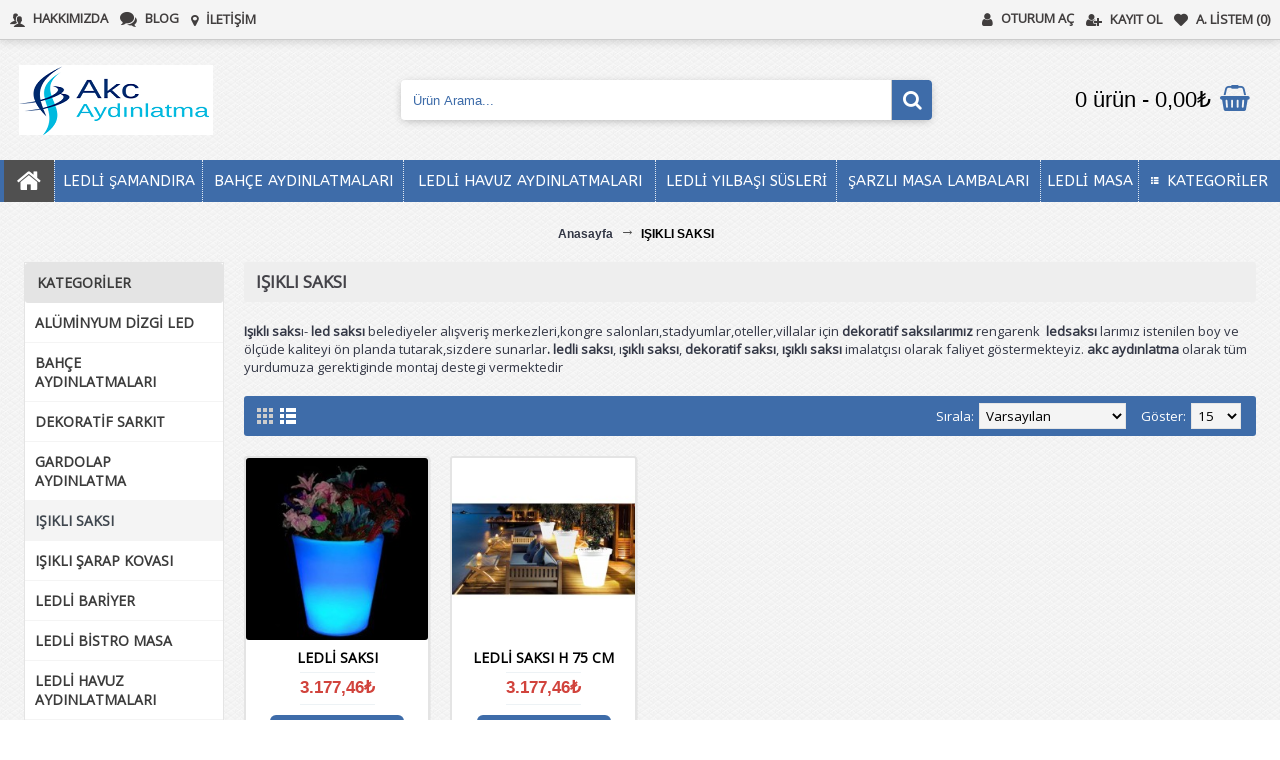

--- FILE ---
content_type: text/html; charset=utf-8
request_url: https://www.akcaydinlatma.com/index.php?route=product/category&path=85
body_size: 7189
content:
<!DOCTYPE html>
<html dir="ltr" lang="tr" class="webkit chrome chrome131 mac journal-desktop is-guest skin-13 responsive-layout bottom-menu-bar center-header mega-header catalog-currency lang-full currency-full lang-flag-mobile currency-symbol-mobile collapse-footer-columns filter-columns-mobile soft-shadow extended-layout header-center header-sticky sticky-menu backface product-grid-second-image product-list-second-image category-page category-page-85 layout-16 route-product-category oc2 oc23 one-column no-language" data-j2v="2.16.8">
<head>
<meta charset="UTF-8" />
<meta name='viewport' content="width=device-width, initial-scale=1.0, maximum-scale=1.0, user-scalable=no">
<meta name="format-detection" content="telephone=no">
<!--[if IE]><meta http-equiv="X-UA-Compatible" content="IE=Edge,chrome=1"/><![endif]-->
<title>IŞIKLI SAKSI LEDLİ SAKSI</title>
<base href="https://www.akcaydinlatma.com/" />
<meta name="description" content="IŞIKLI SAKSI LEDLİ SAKSI" />
<meta name="keywords" content="IŞIKLI SAKSI LEDLİ SAKSI" />
<meta property="og:title" content="IŞIKLI SAKSI" />
<meta property="og:site_name" content="Akc Aydınlatma" />
<meta property="og:url" content="https://www.akcaydinlatma.com/index.php?route=product/category&path=85" />
<meta property="og:description" content="Işıklı saksı- led saksı belediyeler alışveriş merkezleri,kongre salonları,stadyumlar,oteller,villalar için dekoratif saksılarımız rengarenk&nbsp; ledsaksı larımız istenilen boy ve ölçüde kaliteyi ön planda tutarak,sizdere sunarlar. ledli saksı, ışıklı saksı, dekoratif saksı, ışıklı saksı imalatçısı" />
<meta property="og:type" content="website" />
<meta property="og:image" content="https://www.akcaydinlatma.com/image/cache/no_image-600x315.png" />
<meta property="og:image:width" content="600" />
<meta property="og:image:height" content="315" />
<meta name="twitter:card" content="summary" />
<meta name="twitter:title" content="IŞIKLI SAKSI" />
<meta name="twitter:description" content="Işıklı saksı- led saksı belediyeler alışveriş merkezleri,kongre salonları,stadyumlar,oteller,villalar için dekoratif saksılarımız rengarenk&nbsp; ledsaksı larımız istenilen boy ve ölçüde kaliteyi ön planda tutarak,sizdere sunarlar. ledli saksı, ışıklı saksı, dekoratif saksı, ışıklı saksı imalatçısı" />
<meta name="twitter:image" content="https://www.akcaydinlatma.com/image/cache/no_image-200x200.png" />
<meta name="twitter:image:width" content="200" />
<meta name="twitter:image:height" content="200" />
<link href="https://www.akcaydinlatma.com/index.php?route=product/category&amp;path=85" rel="canonical" />
<link href="https://www.akcaydinlatma.com/image/demo-urunler/icon.png" rel="icon" />
<link rel="stylesheet" href="//fonts.googleapis.com/css?family=ABeeZee:regular%7COpen+Sans:regular&amp;subset=latin"/>
<link rel="stylesheet" href="https://www.akcaydinlatma.com/catalog/view/theme/journal2/css/j-strap.css?j2v=2.16.8"/>
<link rel="stylesheet" href="https://www.akcaydinlatma.com/catalog/view/javascript/font-awesome/css/font-awesome.min.css?j2v=2.16.8"/>
<link rel="stylesheet" href="https://www.akcaydinlatma.com/catalog/view/theme/journal2/lib/jquery.ui/jquery-ui-slider.min.css?j2v=2.16.8"/>
<link rel="stylesheet" href="https://www.akcaydinlatma.com/catalog/view/theme/journal2/lib/swiper/css/swiper.css?j2v=2.16.8"/>
<link rel="stylesheet" href="https://www.akcaydinlatma.com/catalog/view/theme/journal2/lib/lightgallery/css/lightgallery.min.css?j2v=2.16.8"/>
<link rel="stylesheet" href="https://www.akcaydinlatma.com/catalog/view/theme/journal2/lib/magnific-popup/magnific-popup.css?j2v=2.16.8"/>
<link rel="stylesheet" href="https://www.akcaydinlatma.com/catalog/view/theme/journal2/css/hint.min.css?j2v=2.16.8"/>
<link rel="stylesheet" href="https://www.akcaydinlatma.com/catalog/view/theme/journal2/css/journal.css?j2v=2.16.8"/>
<link rel="stylesheet" href="https://www.akcaydinlatma.com/catalog/view/theme/journal2/css/features.css?j2v=2.16.8"/>
<link rel="stylesheet" href="https://www.akcaydinlatma.com/catalog/view/theme/journal2/css/header.css?j2v=2.16.8"/>
<link rel="stylesheet" href="https://www.akcaydinlatma.com/catalog/view/theme/journal2/css/module.css?j2v=2.16.8"/>
<link rel="stylesheet" href="https://www.akcaydinlatma.com/catalog/view/theme/journal2/css/pages.css?j2v=2.16.8"/>
<link rel="stylesheet" href="https://www.akcaydinlatma.com/catalog/view/theme/journal2/css/account.css?j2v=2.16.8"/>
<link rel="stylesheet" href="https://www.akcaydinlatma.com/catalog/view/theme/journal2/css/blog-manager.css?j2v=2.16.8"/>
<link rel="stylesheet" href="https://www.akcaydinlatma.com/catalog/view/theme/journal2/css/side-column.css?j2v=2.16.8"/>
<link rel="stylesheet" href="https://www.akcaydinlatma.com/catalog/view/theme/journal2/css/product.css?j2v=2.16.8"/>
<link rel="stylesheet" href="https://www.akcaydinlatma.com/catalog/view/theme/journal2/css/category.css?j2v=2.16.8"/>
<link rel="stylesheet" href="https://www.akcaydinlatma.com/catalog/view/theme/journal2/css/footer.css?j2v=2.16.8"/>
<link rel="stylesheet" href="https://www.akcaydinlatma.com/catalog/view/theme/journal2/css/icons.css?j2v=2.16.8"/>
<link rel="stylesheet" href="https://www.akcaydinlatma.com/catalog/view/theme/journal2/css/responsive.css?j2v=2.16.8"/>
<link rel="stylesheet" href="https://www.akcaydinlatma.com/catalog/view/theme/journal2/css/flex.css?j2v=2.16.8"/>
<link rel="stylesheet" href="https://www.akcaydinlatma.com/catalog/view/theme/journal2/css/rtl.css?j2v=2.16.8"/>
<link rel="stylesheet" href="index.php?route=journal2/assets/css&amp;j2v=2.16.8" />
<script type="text/javascript" src="https://www.akcaydinlatma.com/catalog/view/theme/journal2/lib/modernizr/modernizr.min.js?j2v=2.16.8"></script>
<script type="text/javascript" src="https://www.akcaydinlatma.com/catalog/view/javascript/jquery/jquery-2.1.1.min.js?j2v=2.16.8"></script>
<script type="text/javascript" src="https://www.akcaydinlatma.com/catalog/view/javascript/bootstrap/js/bootstrap.min.js?j2v=2.16.8"></script>
<script type="text/javascript" src="https://www.akcaydinlatma.com/catalog/view/theme/journal2/lib/jquery/jquery-migrate-1.2.1.min.js?j2v=2.16.8"></script>
<script type="text/javascript" src="https://www.akcaydinlatma.com/catalog/view/theme/journal2/lib/jquery.ui/jquery-ui-slider.min.js?j2v=2.16.8"></script>
<script type="text/javascript" src="https://www.akcaydinlatma.com/catalog/view/javascript/common.js?j2v=2.16.8"></script>
<script type="text/javascript" src="https://www.akcaydinlatma.com/catalog/view/javascript/jquery/jquery.total-storage.min.js?j2v=2.16.8"></script>
<script type="text/javascript" src="https://www.akcaydinlatma.com/catalog/view/theme/journal2/lib/jquery.tabs/tabs.js?j2v=2.16.8"></script>
<script type="text/javascript" src="https://www.akcaydinlatma.com/catalog/view/theme/journal2/lib/swiper/js/swiper.jquery.js?j2v=2.16.8"></script>
<script type="text/javascript" src="https://www.akcaydinlatma.com/catalog/view/theme/journal2/lib/ias/jquery-ias.min.js?j2v=2.16.8"></script>
<script type="text/javascript" src="https://www.akcaydinlatma.com/catalog/view/theme/journal2/lib/intense/intense.min.js?j2v=2.16.8"></script>
<script type="text/javascript" src="https://www.akcaydinlatma.com/catalog/view/theme/journal2/lib/lightgallery/js/lightgallery.js?j2v=2.16.8"></script>
<script type="text/javascript" src="https://www.akcaydinlatma.com/catalog/view/theme/journal2/lib/magnific-popup/jquery.magnific-popup.js?j2v=2.16.8"></script>
<script type="text/javascript" src="https://www.akcaydinlatma.com/catalog/view/theme/journal2/lib/actual/jquery.actual.min.js?j2v=2.16.8"></script>
<script type="text/javascript" src="https://www.akcaydinlatma.com/catalog/view/theme/journal2/lib/countdown/jquery.countdown.js?j2v=2.16.8"></script>
<script type="text/javascript" src="https://www.akcaydinlatma.com/catalog/view/theme/journal2/lib/image-zoom/jquery.imagezoom.min.js?j2v=2.16.8"></script>
<script type="text/javascript" src="https://www.akcaydinlatma.com/catalog/view/theme/journal2/lib/lazy/jquery.lazy.1.6.min.js?j2v=2.16.8"></script>
<script type="text/javascript" src="https://www.akcaydinlatma.com/catalog/view/theme/journal2/lib/touch-punch/jquery.ui.touch-punch.min.js?j2v=2.16.8"></script>
<script type="text/javascript" src="https://www.akcaydinlatma.com/catalog/view/theme/journal2/lib/jquery.address/jquery.address.js?j2v=2.16.8"></script>
<script type="text/javascript" src="https://www.akcaydinlatma.com/catalog/view/theme/journal2/js/journal.js?j2v=2.16.8"></script>
<!--[if (gte IE 6)&(lte IE 8)]><script src="catalog/view/theme/journal2/lib/selectivizr/selectivizr.min.js"></script><![endif]-->
<script>
        Journal.COUNTDOWN = {
        DAYS    : "Gün",
        HOURS   : "Saat",
        MINUTES : "Dakika",
        SECONDS : "Saniye"
    };
        Journal.NOTIFICATION_BUTTONS = '<div class="notification-buttons"><a class="button notification-cart" href="https://www.akcaydinlatma.com/index.php?route=checkout/cart">Sepetime Git</a><a class="button notification-checkout" href="https://www.akcaydinlatma.com/index.php?route=checkout/checkout">Kasaya Git</a></div>';
</script>

<!-- Chrome, Firefox OS and Opera tarayıcı renk degistirme -->
    <meta name="theme-color" content="rgb(62, 108, 169)">
    <!-- Windows Phone -->
    <meta name="msapplication-navbutton-color" content="rgb(62, 108, 169)">
    <!-- iOS Safari -->
    <meta name="apple-mobile-web-app-status-bar-style" content="rgb(62, 108, 169)">
	<!-- Chrome, Firefox OS and Opera tarayıcı renk degistirme -->
	
	<!--- SAĞ TIKLAMA ENGELLE ---><body oncontextmenu="return false" onselectstart="return false" ondragstart="return false"></body><!--- SAĞ TIKLAMA ENGELLE --->
	
	
</head>
<body>
<!--[if lt IE 9]>
<div class="old-browser">Eski veya güncel olmayan tarayıcı kullanıyorsunuz. Lütfen: Google Chrome, Mozilla, Opera tarayıcıları ile tekraradan deneyiniz.</div>
<![endif]-->
<header class="journal-header-center journal-header-mega">
    <div class="header">
    <div class="journal-top-header j-min z-1"></div>
    <div class="journal-menu-bg z-0"> </div>
    <div class="journal-center-bg j-100 z-0"> </div>

    <div id="header" class="journal-header z-2">

        <div class="header-assets top-bar">
            <div class="journal-links j-min xs-100 sm-100 md-50 lg-50 xl-50">
                <div class="links j-min">
                    <ul class="top-menu">
                    <li>
                            <a href="hakkimizda" class="m-item hide-on-phone hide-on-tablet"><i style="margin-right: 5px; font-size: 15px" data-icon="&#xe1b5;"></i>                    <span class="top-menu-link">Hakkımızda</span>                </a>
                                </li>
            <li>
                            <a href="blog" class="m-item hide-on-phone hide-on-tablet"><i style="margin-right: 5px; font-size: 15px" data-icon="&#xe1b0;"></i>                    <span class="top-menu-link">Blog</span>                </a>
                                </li>
            <li>
                            <a href="https://www.akcaydinlatma.com/index.php?route=information/contact" class="m-item hide-on-phone hide-on-tablet"><i style="margin-right: 5px; " data-icon="&#xe619;"></i>                    <span class="top-menu-link">İletişim</span>                </a>
                                </li>                    </ul>
                </div>
            </div>

            
                        <div class="journal-currency j-min">
                <form action="https://www.akcaydinlatma.com/index.php?route=common/currency/currency" method="post" enctype="multipart/form-data">
    <div id="currency" class="full-text">
        <div class="btn-group">
            <button class="dropdown-toggle" type="button" data-hover="dropdown">
                <div><span class='currency-text'>Türk Lirası</span> <span class='currency-symbol'>₺</span></div>
            </button>
            <ul class="dropdown-menu">
                                                                                                                                                            <li><a onclick="$(this).closest('form').find('input[name=\'code\']').val('TRY'); $(this).closest('form').submit();"><span class="currency-text">Türk Lirası</span> ₺</a></li>
                                                                                                                                                                                                        <li><a onclick="$(this).closest('form').find('input[name=\'code\']').val('USD'); $(this).closest('form').submit();">$<span class="currency-text">US Dollar</span></a></li>
                                                                        </ul>
        </div>
        <input type="hidden" name="code" value="" />
        <input type="hidden" name="redirect" value="https://www.akcaydinlatma.com/index.php?route=product/category&amp;path=85" />
    </div>
</form>
            </div>
            
            <div class="journal-secondary j-min xs-100 sm-100 md-50 lg-50 xl-50">
                <div class="links j-min">
                    <ul class="top-menu">
                    <li>
                            <a href="https://www.akcaydinlatma.com/index.php?route=account/login" class="m-item "><i style="margin-right: 5px; font-size: 15px" data-icon="&#xf007;"></i>                    <span class="top-menu-link">Oturum Aç</span>                </a>
                                </li>
            <li>
                            <a href="https://www.akcaydinlatma.com/index.php?route=account/register" class="m-item "><i style="margin-right: 5px; font-size: 14px" data-icon="&#xf234;"></i>                    <span class="top-menu-link">Kayıt Ol</span>                </a>
                                </li>
            <li>
                            <a href="https://www.akcaydinlatma.com/index.php?route=account/wishlist" class="m-item wishlist-total"><i style="margin-right: 5px; font-size: 14px" data-icon="&#xe662;"></i>                    <span class="top-menu-link">A. Listem (<span class="product-count">0</span>)</span>                </a>
                                </li>                    </ul>
                </div>
            </div>
        </div>

        <div class="header-assets">
            <div class="journal-logo j-100 xs-100 sm-100 md-30 lg-30 xl-30">
                                    <div id="logo">
                        <a href="https://www.akcaydinlatma.com/">
                            <img src="https://www.akcaydinlatma.com/image/cache/urunler/kkkk-194x70.png" width="194" height="70" alt="Akc Aydınlatma" title="Akc Aydınlatma" class="logo-1x" />                        </a>
                    </div>
                            </div>
            <div class="journal-search j-min xs-100 sm-50 md-45 lg-45 xl-45">
                                    <div id="search" class="input-group j-min">
  <input type="text" name="search" value="" placeholder="Ürün Arama..." autocomplete="off" class="form-control input-lg" />
  <div class="button-search"><button type="button"><i></i></button></div>
</div>                            </div>

            <div class="journal-cart j-min xs-100 sm-50 md-25 lg-25 xl-25">
                <div id="cart" class="btn-group btn-block">
  <button type="button" data-toggle="dropdown" class="btn btn-inverse btn-block btn-lg dropdown-toggle heading"><a><span id="cart-total" data-loading-text="Yükleniyor...&nbsp;&nbsp;">0 ürün - 0,00₺</span> <i></i></a></button>
  <div class="content">
    <ul class="cart-wrapper">
        <li>
      <p class="text-center empty">Alışveriş sepetiniz boş!</p>
    </li>
        </ul>
  </div>
</div>
            </div>
        </div>

        <div class="journal-menu j-min xs-100 sm-100 md-100 lg-100 xl-100">
            <style>#main-menu-item-1 { background-color: rgb(80, 80, 80) !important; } #main-menu-item-1:hover { background-color: rgb(80, 80, 80) !important; }</style>
<div class="mobile-trigger">MENÜ</div>
<ul class="super-menu mobile-menu menu-table" style="table-layout: auto">
        <li id="main-menu-item-1" class="drop-down hide-on-phone icon-only">
                <a href="https://www.akcaydinlatma.com/" ><i style="margin-right: 5px; font-size: 26px" data-icon="&#xe01b;"></i></a>
                                                                
        
        <span class="mobile-plus">+</span>
    </li>
        <li id="main-menu-item-2" class="mega-menu-categories ">
                <a href="https://www.akcaydinlatma.com/ledli-samandira" ><span class="main-menu-text">LEDLİ ŞAMANDIRA</span></a>
                                                
        
        <span class="mobile-plus">+</span>
    </li>
        <li id="main-menu-item-3" class="mega-menu-categories ">
                <a href="https://www.akcaydinlatma.com/index.php?route=product/category&amp;path=76" ><span class="main-menu-text">BAHÇE AYDINLATMALARI</span></a>
                                                
        
        <span class="mobile-plus">+</span>
    </li>
        <li id="main-menu-item-4" class="mega-menu-categories ">
                <a href="https://www.akcaydinlatma.com/ledli-havuz-aydınlatmaları" ><span class="main-menu-text">LEDLİ HAVUZ AYDINLATMALARI</span></a>
                                                
        
        <span class="mobile-plus">+</span>
    </li>
        <li id="main-menu-item-5" class="mega-menu-categories ">
                <a href="https://www.akcaydinlatma.com/ledli-yılbaşı-süsleri" ><span class="main-menu-text">LEDLİ YILBAŞI SÜSLERİ</span></a>
                                                
        
        <span class="mobile-plus">+</span>
    </li>
        <li id="main-menu-item-6" class="mega-menu-categories ">
                <a href="https://www.akcaydinlatma.com/şarzlı-masa-lambaları" ><span class="main-menu-text">ŞARZLI MASA LAMBALARI</span></a>
                                                
        
        <span class="mobile-plus">+</span>
    </li>
        <li id="main-menu-item-7" class="mega-menu-categories ">
                <a href="https://www.akcaydinlatma.com/ledli-masa" ><span class="main-menu-text">LEDLİ MASA</span></a>
                                                
        
        <span class="mobile-plus">+</span>
    </li>
        <li id="main-menu-item-8" class="drop-down ">
                <a href="https://www.akcaydinlatma.com/index.php?route=information/sitemap" ><i style="margin-right: 5px; " data-icon="&#xe68c;"></i><span class="main-menu-text">KATEGORİLER</span></a>
                                                                
        
        <span class="mobile-plus">+</span>
    </li>
    </ul>        </div>
    </div>
    </div>
</header>
<div class="extended-container">
<div id="container" class="container j-container">
  <ul class="breadcrumb">
        <li itemscope itemtype="http://data-vocabulary.org/Breadcrumb"><a href="https://www.akcaydinlatma.com/index.php?route=common/home" itemprop="url"><span itemprop="title">Anasayfa</span></a></li>
        <li itemscope itemtype="http://data-vocabulary.org/Breadcrumb"><a href="https://www.akcaydinlatma.com/index.php?route=product/category&amp;path=85" itemprop="url"><span itemprop="title">IŞIKLI SAKSI</span></a></li>
      </ul>
  <div class="row"><div id="column-left" class="col-sm-3 hidden-xs side-column ">
    <div id="journal-side-category-518589812" class="journal-side-category-255 box side-category side-category-left side-category-accordion">
    <div class="box-heading">KATEGORİLER</div>
    <div class="box-category">
        <ul>
                            <li>
                                <a href="https://www.akcaydinlatma.com/index.php?route=product/category&amp;path=94" class="">
                    <span class="category-name">Alüminyum Dizgi Led                                            </span>
                                    </a>
                            </li>
                    <li>
                                <a href="https://www.akcaydinlatma.com/index.php?route=product/category&amp;path=76" class="">
                    <span class="category-name">BAHÇE AYDINLATMALARI                                            </span>
                                    </a>
                            </li>
                    <li>
                                <a href="https://www.akcaydinlatma.com/index.php?route=product/category&amp;path=92" class="">
                    <span class="category-name">DEKORATİF SARKIT                                            </span>
                                    </a>
                            </li>
                    <li>
                                <a href="https://www.akcaydinlatma.com/index.php?route=product/category&amp;path=96" class="">
                    <span class="category-name">GARDOLAP AYDINLATMA                                            </span>
                                    </a>
                            </li>
                    <li>
                                <a href="https://www.akcaydinlatma.com/index.php?route=product/category&amp;path=85" class="active">
                    <span class="category-name">IŞIKLI SAKSI                                            </span>
                                    </a>
                            </li>
                    <li>
                                <a href="https://www.akcaydinlatma.com/index.php?route=product/category&amp;path=95" class="">
                    <span class="category-name">IŞIKLI ŞARAP KOVASI                                            </span>
                                    </a>
                            </li>
                    <li>
                                <a href="https://www.akcaydinlatma.com/index.php?route=product/category&amp;path=88" class="">
                    <span class="category-name">LEDLİ BARİYER                                             </span>
                                    </a>
                            </li>
                    <li>
                                <a href="https://www.akcaydinlatma.com/ledli-masa" class="">
                    <span class="category-name">LEDLİ BİSTRO MASA                                            </span>
                                    </a>
                            </li>
                    <li>
                                <a href="https://www.akcaydinlatma.com/ledli-havuz-aydınlatmaları" class="">
                    <span class="category-name">LEDLİ HAVUZ AYDINLATMALARI                                            </span>
                                    </a>
                            </li>
                    <li>
                                <a href="https://www.akcaydinlatma.com/index.php?route=product/category&amp;path=84" class="">
                    <span class="category-name">LEDLİ SALINCAK                                            </span>
                                    </a>
                            </li>
                    <li>
                                <a href="https://www.akcaydinlatma.com/ledli-samandira" class="">
                    <span class="category-name">LEDLİ ŞAMANDIRA                                            </span>
                                    </a>
                            </li>
                    <li>
                                <a href="https://www.akcaydinlatma.com/index.php?route=product/category&amp;path=90" class="">
                    <span class="category-name">LEDLİ TOP-IŞIKLI TOP                                            </span>
                                    </a>
                            </li>
                    <li>
                                <a href="https://www.akcaydinlatma.com/ledli-yılbaşı-süsleri" class="">
                    <span class="category-name">LEDLİ YILBAŞI SÜSLERİ                                            </span>
                                    </a>
                            </li>
                    <li>
                                <a href="https://www.akcaydinlatma.com/neon-hortum" class="">
                    <span class="category-name">NEON HORTUM                                            </span>
                                    </a>
                            </li>
                    <li>
                                <a href="https://www.akcaydinlatma.com/okum lambası telefon şarzlı" class="">
                    <span class="category-name">OKUMA LAMBASI TELEFON ŞARZLI                                            </span>
                                    </a>
                            </li>
                    <li>
                                <a href="https://www.akcaydinlatma.com/index.php?route=product/category&amp;path=97" class="">
                    <span class="category-name">RGB SUYA DAYANIKLI LED 6 LI                                            </span>
                                    </a>
                            </li>
                    <li>
                                <a href="https://www.akcaydinlatma.com/şarzlı-masa-lambaları" class="">
                    <span class="category-name">ŞARZLI MASA LAMBALARI                                            </span>
                                    </a>
                            </li>
                    <li>
                                <a href="https://www.akcaydinlatma.com/index.php?route=product/category&amp;path=83" class="">
                    <span class="category-name">ŞARZLI MUM                                            </span>
                                    </a>
                            </li>
                    <li>
                                <a href="https://www.akcaydinlatma.com/index.php?route=product/category&amp;path=93" class="">
                    <span class="category-name">ŞERİT LED                                            </span>
                                    </a>
                            </li>
                    <li>
                                <a href="https://www.akcaydinlatma.com/index.php?route=product/category&amp;path=98" class="">
                    <span class="category-name">wallwasher-duvar boyama                                            </span>
                                    </a>
                            </li>
                    <li>
                                <a href="https://www.akcaydinlatma.com/index.php?route=product/category&amp;path=89" class="">
                    <span class="category-name">YERE GÖMME WALLWASHER                                            </span>
                                    </a>
                            </li>
                    <li>
                                <a href="https://www.akcaydinlatma.com/index.php?route=product/category&amp;path=91" class="">
                    <span class="category-name">YUVARLAK YERE GÖMME SPOT                                            </span>
                                    </a>
                            </li>
                        </ul>
    </div>
        <script>
        $('#journal-side-category-518589812 .box-category a i').click(function(e, first){
            e.preventDefault();
            $('+ ul', $(this).parent()).slideToggle(first ? 0 : 400);
            $(this).parent().toggleClass('active');
            $(this).html($(this).parent().hasClass('active') ? "<span>-</span>" : "<span>+</span>");
            return false;
        });
        $('#journal-side-category-518589812 .is-active i').trigger('click', true);
    </script>
    </div>
    <div id="journal-super-filter-54" class="journal-sf filter-collapse " data-filters-action="index.php?route=module/journal2_super_filter/filters&amp;module_id=54" data-products-action="index.php?route=module/journal2_super_filter/products&amp;module_id=54" data-route="product/category" data-path="85" data-full_path="85" data-manufacturer="" data-search="" data-tag=""  data-loading-text="Yükleniyor..." data-currency-left="" data-currency-right="₺" data-currency-decimal="," data-currency-thousand="." data-category_id="" data-sub_category="" data-st="E.R.">
        <a class="sf-reset hint--top sf-icon" data-hint="Filtreyi Temizle"><span class="sf-reset-text">Filtreyi Temizle</span><i class="sf-reset-icon"></i></a>
        <input type="hidden" class="sf-page" value="" />
        <div class="box sf-tags " data-id="tags">
    <div class="box-heading">Etiket</div>
    <div class="box-content">
        <ul class="">
                        <li><label><input data-keyword="ledli-saksi-h-75-cm" type="checkbox" name="tag" value="LEDLİ SAKSI H 75 CM" ><span class="sf-name">LEDLİ SAKSI H 75 CM (1) </span></label></li>
                    </ul>
    </div>
</div>    </div>
<script>
    Journal.SuperFilter.init($('#journal-super-filter-54'));
</script>
  </div>
                <div id="content" class="col-sm-9">
      <h1 class="heading-title">IŞIKLI SAKSI</h1>
                  <div class="category-info">
                        <b>Işıklı saks</b>ı- <b>led saksı</b> belediyeler alışveriş merkezleri,kongre salonları,stadyumlar,oteller,villalar için <b>dekoratif saksılarımız</b> rengarenk&nbsp;<b> ledsaksı</b> larımız istenilen boy ve ölçüde kaliteyi ön planda tutarak,sizdere sunarlar<b>. ledli saksı</b>, ı<b>şıklı saksı</b>, <b>dekoratif saksı</b>,<b> ışıklı saksı </b>imalatçısı olarak faliyet göstermekteyiz. <b>akc aydınlatma</b> olarak tüm yurdumuza gerektiginde montaj destegi vermektedir              </div>
                        
      
      <div class="product-filter">
        <div class="display">
          <a onclick="Journal.gridView()" class="grid-view"><i style="margin-right: 5px; color: rgb(255, 255, 255); font-size: 32px; top: 1px" data-icon="&#xe689;"></i></a>
          <a onclick="Journal.listView()" class="list-view"><i style="margin-right: 5px; color: rgb(255, 255, 255); font-size: 32px; top: 1px" data-icon="&#xe68c;"></i></a>
        </div>
        <div class="product-compare"><a href="https://www.akcaydinlatma.com/index.php?route=product/compare" id="compare-total">Ürün Karşılaştır (0)</a></div>
        <div class="limit"><b>Göster:</b>
          <select onchange="location = this.value;">
                                    <option value="https://www.akcaydinlatma.com/index.php?route=product/category&amp;path=85&amp;limit=15" selected="selected">15</option>
                                                <option value="https://www.akcaydinlatma.com/index.php?route=product/category&amp;path=85&amp;limit=25">25</option>
                                                <option value="https://www.akcaydinlatma.com/index.php?route=product/category&amp;path=85&amp;limit=50">50</option>
                                                <option value="https://www.akcaydinlatma.com/index.php?route=product/category&amp;path=85&amp;limit=75">75</option>
                                                <option value="https://www.akcaydinlatma.com/index.php?route=product/category&amp;path=85&amp;limit=100">100</option>
                                  </select>
        </div>
        <div class="sort"><b>Sırala:</b>
          <select onchange="location = this.value;">
                                    <option value="https://www.akcaydinlatma.com/index.php?route=product/category&amp;path=85&amp;sort=p.sort_order&amp;order=ASC" selected="selected">Varsayılan</option>
                                                <option value="https://www.akcaydinlatma.com/index.php?route=product/category&amp;path=85&amp;sort=pd.name&amp;order=ASC">Ürün Adı (A - Z)</option>
                                                <option value="https://www.akcaydinlatma.com/index.php?route=product/category&amp;path=85&amp;sort=pd.name&amp;order=DESC">Ürün Adı (Z - A)</option>
                                                <option value="https://www.akcaydinlatma.com/index.php?route=product/category&amp;path=85&amp;sort=p.price&amp;order=ASC">Ucuzdan &gt; Pahalıya</option>
                                                <option value="https://www.akcaydinlatma.com/index.php?route=product/category&amp;path=85&amp;sort=p.price&amp;order=DESC">Pahalıdan &gt; Ucuza</option>
                                                <option value="https://www.akcaydinlatma.com/index.php?route=product/category&amp;path=85&amp;sort=rating&amp;order=DESC">Yüksek Oylama</option>
                                                <option value="https://www.akcaydinlatma.com/index.php?route=product/category&amp;path=85&amp;sort=rating&amp;order=ASC">Düşük Oylama</option>
                                                <option value="https://www.akcaydinlatma.com/index.php?route=product/category&amp;path=85&amp;sort=p.model&amp;order=ASC">Ürün Kodu (A - Z)</option>
                                                <option value="https://www.akcaydinlatma.com/index.php?route=product/category&amp;path=85&amp;sort=p.model&amp;order=DESC">Ürün Kodu (Z - A)</option>
                                  </select>
        </div>
      </div>

      <div class="row main-products product-grid" data-grid-classes="xs-50 sm-33 md-33 lg-25 xl-20 display-both block-button">
                <div class="product-grid-item xs-50 sm-33 md-33 lg-25 xl-20">
          <div class="product-thumb product-wrapper ">
            <div class="image ">
              <a href="https://www.akcaydinlatma.com/ledli -saksı-ışıklı-saksı-dekoratif-saksı" >
                  <img class="lazy first-image" width="80" height="80" src="https://www.akcaydinlatma.com/image/cache/no_image-228x228h.png" data-src="https://www.akcaydinlatma.com/image/cache/ledli%20saksı%203-228x228.jpg" title="LEDLİ SAKSI" alt="LEDLİ SAKSI" />
              </a>
                                                                    </div>
            <div class="product-details">
              <div class="caption">
                <h4 class="name"><a href="https://www.akcaydinlatma.com/ledli -saksı-ışıklı-saksı-dekoratif-saksı">LEDLİ SAKSI</a></h4>
                <p class="description">LEDLİ IŞIKLI SAKSI75 CM YÜKSEKLİK31 CM KUM KOYMA DERİNLİK70 CM DIŞ ÇAP..</p>
                                                <p class="price">
                                    3.177,46₺                                                      <span class="price-tax">Vergiler Hariç: 2.647,89₺</span>
                                  </p>
                              </div>
              <div class="button-group">
                                <div class="cart ">
                  <a onclick="addToCart('80');" class="button hint--top" data-hint="Sepete Ekle"><i class="button-left-icon"></i><span class="button-cart-text">Sepete Ekle</span><i class="button-right-icon"></i></a>
                </div>
                                <div class="wishlist"><a onclick="addToWishList('80');" class="hint--top" data-hint="Alışveriş Listeme Ekle"><i class="wishlist-icon"></i><span class="button-wishlist-text">Alışveriş Listeme Ekle</span></a></div>
                <div class="compare"><a onclick="addToCompare('80');" class="hint--top" data-hint="Karşılaştırma listesine ekle"><i class="compare-icon"></i><span class="button-compare-text">Karşılaştırma listesine ekle</span></a></div>
              </div>
            </div>
          </div>
        </div>
                <div class="product-grid-item xs-50 sm-33 md-33 lg-25 xl-20">
          <div class="product-thumb product-wrapper ">
            <div class="image ">
              <a href="https://www.akcaydinlatma.com/ledli-saksı-ışıklı-saksı-saksı-antalya" >
                  <img class="lazy first-image" width="80" height="80" src="https://www.akcaydinlatma.com/image/cache/no_image-228x228h.png" data-src="https://www.akcaydinlatma.com/image/cache/ledli%20saksı%204-228x228.jpg" title="LEDLİ SAKSI H 75 CM " alt="LEDLİ SAKSI H 75 CM " />
              </a>
                                                                    </div>
            <div class="product-details">
              <div class="caption">
                <h4 class="name"><a href="https://www.akcaydinlatma.com/ledli-saksı-ışıklı-saksı-saksı-antalya">LEDLİ SAKSI H 75 CM </a></h4>
                <p class="description">LEDLİ SAKSI H 75 CM&nbsp;..</p>
                                                <p class="price">
                                    3.177,46₺                                                      <span class="price-tax">Vergiler Hariç: 2.647,89₺</span>
                                  </p>
                              </div>
              <div class="button-group">
                                <div class="cart ">
                  <a onclick="addToCart('115');" class="button hint--top" data-hint="Sepete Ekle"><i class="button-left-icon"></i><span class="button-cart-text">Sepete Ekle</span><i class="button-right-icon"></i></a>
                </div>
                                <div class="wishlist"><a onclick="addToWishList('115');" class="hint--top" data-hint="Alışveriş Listeme Ekle"><i class="wishlist-icon"></i><span class="button-wishlist-text">Alışveriş Listeme Ekle</span></a></div>
                <div class="compare"><a onclick="addToCompare('115');" class="hint--top" data-hint="Karşılaştırma listesine ekle"><i class="compare-icon"></i><span class="button-compare-text">Karşılaştırma listesine ekle</span></a></div>
              </div>
            </div>
          </div>
        </div>
              </div>
      <div class="row pagination">
        <div class="col-sm-6 text-left links"></div>
        <div class="col-sm-6 text-right results">Gösterilen: 1 ile 2 arası, toplam: 2 (1 Sayfa)</div>
      </div>
                  </div>
    </div>
    <script>Journal.applyView('grid');</script>
        <script>Journal.enableCountdown();</script>
    </div>
</div>
<footer class="fullwidth-footer">
    <div id="footer">
        <div class="row columns " style="margin-bottom: 20px; padding-top: 20px; color: rgb(233, 232, 211)">
        <div class="column  menu xs-100 sm-50 md-50 lg-25 xl-25 ">
                <h3>KURUMSAL</h3>
                        <div class="column-menu-wrap" style="">
        <ul>
                                    <li><a href="hakkimizda" class="m-item "><i style="margin-right: 5px; color: rgb(255, 255, 255); font-size: 14px" data-icon="&#xe62c;"></i>Hakkımızda</a></li>
                                                <li><a href="misyon-ve-vizyonumuz" class="m-item "><i style="margin-right: 5px; font-size: 14px" data-icon="&#xe62c;"></i>Misyon ve Vizyonumuz</a></li>
                                                <li><a href="hesap-numaralarimiz" class="m-item "><i style="margin-right: 5px; color: rgb(255, 255, 255); font-size: 14px" data-icon="&#xe62c;"></i>Hesap Numaralarımız</a></li>
                                                <li><a href="https://www.akcaydinlatma.com/index.php?route=information/sitemap" class="m-item "><i style="margin-right: 5px; color: rgb(255, 255, 255); font-size: 14px" data-icon="&#xe62c;"></i>Site Haritası</a></li>
                                </ul>
        </div>
            </div>
        <div class="column  menu xs-100 sm-50 md-50 lg-25 xl-25 ">
                <h3>SİPARİŞ</h3>
                        <div class="column-menu-wrap" style="">
        <ul>
                                    <li><a href="mesafeli-satis-sozlesmesi" class="m-item "><i style="margin-right: 5px; color: rgb(255, 255, 255); font-size: 14px" data-icon="&#xe62c;"></i>Mesafeli Satış Sözleşmesi</a></li>
                                                <li><a href="uyelik-sozlesmesi" class="m-item "><i style="margin-right: 5px; color: rgb(255, 255, 255); font-size: 14px" data-icon="&#xe62c;"></i>Üyelik Sözleşmesi</a></li>
                                                <li><a href="odeme-ve-teslimat" class="m-item "><i style="margin-right: 5px; color: rgb(255, 255, 255); font-size: 14px" data-icon="&#xe62c;"></i>Ödeme ve Teslimat</a></li>
                                                <li><a href="gizlilik-ve-guvenlik" class="m-item "><i style="margin-right: 5px; color: rgb(255, 255, 255); font-size: 14px" data-icon="&#xe62c;"></i>Gizlilik ve Güvenlik</a></li>
                                                <li><a href="garanti-ve-iade-kosullari" class="m-item "><i style="margin-right: 5px; color: rgb(255, 255, 255); font-size: 14px" data-icon="&#xe62c;"></i>Garanti ve İade Koşulları</a></li>
                                </ul>
        </div>
            </div>
        <div class="column  menu xs-100 sm-50 md-50 lg-25 xl-25 ">
                <h3>DESTEK</h3>
                        <div class="column-menu-wrap" style="">
        <ul>
                                    <li><a href="https://www.akcaydinlatma.com/index.php?route=information/contact" class="m-item "><i style="margin-right: 5px; color: rgb(255, 255, 255); font-size: 14px" data-icon="&#xe62c;"></i>İletişim</a></li>
                                                <li><a href="https://www.akcaydinlatma.com/index.php?route=account/order" class="m-item "><i style="margin-right: 5px; color: rgb(255, 255, 255); font-size: 14px" data-icon="&#xe62c;"></i>Siparişlerim</a></li>
                                                <li><a href="https://www.akcaydinlatma.com/index.php?route=account/wishlist" class="m-item wishlist-total"><i style="margin-right: 5px; color: rgb(255, 255, 255); font-size: 14px" data-icon="&#xe62c;"></i>Beğendiğim Ürünler</a></li>
                                                <li><a href="https://www.akcaydinlatma.com/index.php?route=product/compare" class="m-item compare-total"><i style="margin-right: 5px; color: rgb(255, 255, 255); font-size: 14px" data-icon="&#xe62c;"></i>Ürün Karşılaştır (<span class="product-count">0</span>)</a></li>
                                                <li><a href="https://www.akcaydinlatma.com/index.php?route=account/return/add" class="m-item "><i style="margin-right: 5px; font-size: 14px" data-icon="&#xe62c;"></i>Ürün İadesi</a></li>
                                </ul>
        </div>
            </div>
        <div class="column  menu xs-100 sm-50 md-50 lg-25 xl-25 ">
                <h3>İLETİŞİM BİLGİLERİ</h3>
                        <div class="column-menu-wrap" style="">
        <ul>
                                    <li><a href="index.php?route=information/contact" class="m-item "><i style="margin-right: 5px; font-size: 14px" data-icon="&#xe67b;"></i>sedir.mah.728sok.efe apt.no:9 Muratpaşa/Antalya</a></li>
                                                <li><a href="tel:02423445415" class="m-item "><i style="margin-right: 5px; font-size: 14px" data-icon="&#xe084;"></i>0 (242)344 54 15</a></li>
                                                <li><a href="tel:05353339585" class="m-item "><i style="margin-right: 5px; " data-icon="&#xe198;"></i>0 (535) 3339585</a></li>
                                </ul>
        </div>
            </div>
    </div>
<div class="row columns " style="">
        <div class="column  text xs-100 sm-100 md-100 lg-50 xl-50 no-title">
                        <div class="column-text-wrap  block-icon-top" style="padding-right: 20px">
                        <span><p><img alt="" height="86" src="mobi-uygulama.png" width="475" /></p></span>
        </div>
            </div>
        <div class="column  newsletter xs-100 sm-100 md-100 lg-50 xl-50 no-title">
                            <div class="column-wrap" style=""><div id="journal-newsletter-849581840" class="journal-newsletter-265 box journal-newsletter text-left " style="; border-radius: 4px">
        <div class="box-content" style="background-color: rgb(84, 84, 84); background-image: url('https://www.akcaydinlatma.com/image/yukle/genel/newsletter-stripe.png'); background-repeat: repeat-x; background-position: center top; background-size: auto; background-attachment: scroll; padding-top: 25px; padding-right: 15px; padding-bottom: 20px; padding-left: 15px">
                <span class="newsletter-text" style="font-family: Helvetica, Arial, sans-serif; font-style: normal; font-size: 14px; color: rgb(238, 238, 238)">Yeni eklenen ve indirimli ürünlerimizden anlık olarak haberdar olabilirsiniz.</span>
                <span class="newsletter-input-wrap" style="height: 44px">
            <input type="text" class="newsletter-email" placeholder="Mail adresiniz" style="background-color: rgb(250, 250, 250); border-radius: 3px" />
            <a class="newsletter-button button" onclick="Journal.newsletter($('#journal-newsletter-849581840'));" style="top: 5px; right: 5px; background-color: rgb(56, 56, 56)"><i style="margin-right: 5px; font-size: 16px" data-icon="&#xe64a;"></i>Kaydol</a>
        </span>
            </div>
    <script>
        $("<style></style>").appendTo($('head'));
    </script>
</div>
</div>
            </div>
        <div class="column  menu xs-100 sm-100 md-100 lg-50 xl-50 no-title">
                        <div class="column-menu-wrap" style="">
        <ul>
                    </ul>
        </div>
            </div>
    </div>    </div>
    <div class="bottom-footer fullwidth-bar">
        <div class="">
                        <div class="copyright">Copyright ©  Tüm Hakları Saklıdır.</div>
                                    <div class="payments">
                                                <img src="https://www.akcaydinlatma.com/image/cache/yukle/genel/bankalar-kartlari-692x39.png" alt="" width="692" height="39" />
                                            </div>
                    </div>
    </div>
</footer>
<div class="scroll-top"></div>
<script type="text/javascript" src="https://www.akcaydinlatma.com/catalog/view/theme/journal2/lib/lightgallery/js/lg-thumbnail.min.js?j2v=2.16.8"></script>
<script type="text/javascript" src="https://www.akcaydinlatma.com/catalog/view/theme/journal2/lib/hover-intent/jquery.hoverIntent.min.js?j2v=2.16.8"></script>
<script type="text/javascript" src="https://www.akcaydinlatma.com/catalog/view/theme/journal2/lib/pnotify/jquery.pnotify.min.js?j2v=2.16.8"></script>
<script type="text/javascript" src="https://www.akcaydinlatma.com/catalog/view/theme/journal2/lib/vide/jquery.vide.min.js?j2v=2.16.8"></script>
<script type="text/javascript" src="https://www.akcaydinlatma.com/catalog/view/theme/journal2/lib/respond/respond.js?j2v=2.16.8"></script>
<script type="text/javascript" src="https://www.akcaydinlatma.com/catalog/view/theme/journal2/lib/autocomplete2/jquery.autocomplete2.min.js?j2v=2.16.8"></script>
<script type="text/javascript" src="https://www.akcaydinlatma.com/catalog/view/theme/journal2/js/init.js?j2v=2.16.8"></script>
<script type="text/javascript" src="index.php?route=journal2/assets/js&amp;j2v=2.16.8"></script>
</body>
</html>
